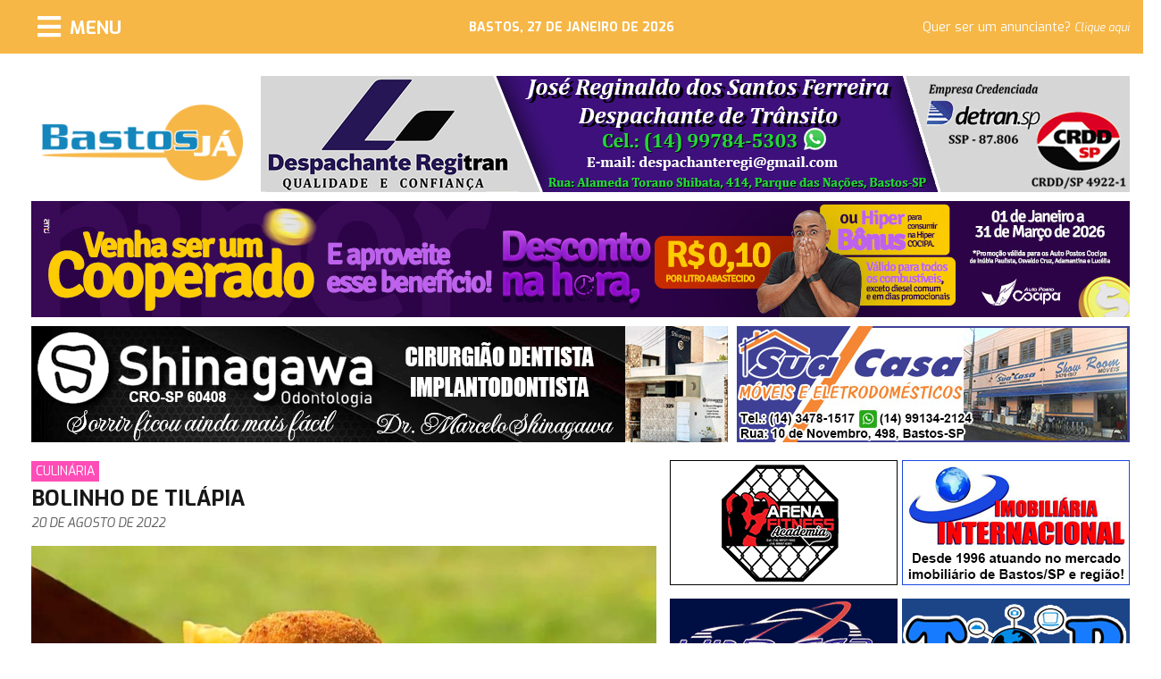

--- FILE ---
content_type: text/html; charset=UTF-8
request_url: https://www.bastosja.com.br/noticias/ver/item/6666/t/bolinho-de-tilapia
body_size: 5723
content:
<!DOCTYPE html>
<html lang="pt-br">

<head>
	<meta charset="utf-8">
	<meta http-equiv="X-UA-Compatible" content="IE=edge">
	<!-- Tell the browser to be responsive to screen width -->
	<meta name="viewport" content="width=device-width, initial-scale=0">

	<!-- Favicon icon -->
	<link rel="icon" type="image/png" sizes="16x16" href="https://www.bastosja.com.br/template/monster-lite/pc_public/image/favicon.ico">
	<title>
		Bolinho de tilápia | Bastos Já
	</title>
	<meta property="og:locale" content="pt_BR" />
	<meta property="og:type" content="article" />
	<meta property="og:title" content="Bolinho de tilápia" />
	<meta property="og:description" content="10h59Por Nosso Campo, TV TEMO Nosso Campo deste domingo (24) ensina a preparar um bolinho de til&aacute;pia. Saiba como fazer:Ingredientes:Massa:500 g de mandioquinha (cozida e amassada);&" />
	<meta property="og:url" content="https://www.bastosja.com.br/noticias/ver/item/6666/t/bolinho-de-tilapia" />
	<meta property="og:image" content="https://static.bastosja.com.br/data/noticias/imagens/6666/image/16610041940_vYTBSmioVfrtflh.jpg" />
	<meta property="og:site_name" content="Bastos Já" />
	<!-- Bootstrap Core CSS -->
	<link href="https://www.bastosja.com.br/template/monster-lite/pc_public/assets/font-awesome/css/all.css" rel="stylesheet">

	<link href="https://www.bastosja.com.br/template/monster-lite/pc_public/assets/bootstrap-4.0/dist/css/bootstrap.min.css" rel="stylesheet">
	<script src="https://code.jquery.com/jquery-3.5.0.min.js"></script>

	<!-- Custom CSS -->
	<link href="https://www.bastosja.com.br/template/monster-lite/pc_public/css/basic.css" rel="stylesheet">
	<script src="https://www.bastosja.com.br/template/monster-lite/pc_public/js/basic.js"></script>
	<script src="https://www.google.com/recaptcha/api.js" async defer></script>
	<!-- Global site tag (gtag.js) - Google Analytics -->
	<script async src="https://www.googletagmanager.com/gtag/js?id=UA-58257717-49"></script>
	<script>
		window.dataLayer = window.dataLayer || [];

		function gtag() {
			dataLayer.push(arguments);
		}
		gtag('js', new Date());
		gtag('config', 'UA-58257717-49');
	</script>
	<!--[if lt IE 9]>
    <script src="https://oss.maxcdn.com/libs/html5shiv/3.7.0/html5shiv.js"></script>
    <script src="https://oss.maxcdn.com/libs/respond.js/1.4.2/respond.min.js"></script>
	<![endif]-->
</head>

<body>


	<div class="container-fluid header">

		<nav class="navbar fixed-top" style="background-color:transparent;">

			<div class="col-3">
				<button class="navbar-toggler" type="button" aria-label="Menu">
					<i class="fas fa-bars"></i> <span>MENU</span>
				</button>
			</div>


			<div class="col-6 hoje">
				<span>
					Bastos, 27 de Janeiro de 2026</span>
			</div>


			<div class="col-3 anuncie">
				<span>Quer ser um anunciante? <a href="https://www.bastosja.com.br/contato">Clique aqui</a></span>
			</div>

			<div class="collapse navbar-collapse col-3" id="menuDrop" style="background-color: #F0AD39;">
				<ul class="navbar-nav">
					<li class="nav-item">
						<a class="nav-link" href="https://www.bastosja.com.br/">Home</a>
					</li>
					<li class="nav-item">
						<a class="nav-link" href="#" onClick="return false;">Notícias <i class="fas fa-caret-right"></i></a>

						<ul class="navbar-nav subMenuDrop">
							
							<li class="nav-item">
								<a class="nav-link" href="https://www.bastosja.com.br/noticias/listar/categoria/12/t/avicultura">
									Avicultura</a>
							</li>
							<li class="nav-item">
								<a class="nav-link" href="https://www.bastosja.com.br/noticias/listar/categoria/2/t/bastos">
									Bastos</a>
							</li>
							<li class="nav-item">
								<a class="nav-link" href="https://www.bastosja.com.br/noticias/listar/categoria/9/t/culinaria">
									Culinária</a>
							</li>
							<li class="nav-item">
								<a class="nav-link" href="https://www.bastosja.com.br/noticias/listar/categoria/16/t/edital">
									Edital</a>
							</li>
							<li class="nav-item">
								<a class="nav-link" href="https://www.bastosja.com.br/noticias/listar/categoria/17/t/educacao">
									Educação</a>
							</li>
							<li class="nav-item">
								<a class="nav-link" href="https://www.bastosja.com.br/noticias/listar/categoria/1/t/empresas">
									Empresas</a>
							</li>
							<li class="nav-item">
								<a class="nav-link" href="https://www.bastosja.com.br/noticias/listar/categoria/14/t/especial-publicitario">
									Especial Publicitário</a>
							</li>
							<li class="nav-item">
								<a class="nav-link" href="https://www.bastosja.com.br/noticias/listar/categoria/8/t/geral">
									Geral</a>
							</li>
							<li class="nav-item">
								<a class="nav-link" href="https://www.bastosja.com.br/noticias/listar/categoria/11/t/iacri">
									Iacri</a>
							</li>
							<li class="nav-item">
								<a class="nav-link" href="https://www.bastosja.com.br/noticias/listar/categoria/15/t/inubia-paulista">
									Inúbia Paulista</a>
							</li>
							<li class="nav-item">
								<a class="nav-link" href="https://www.bastosja.com.br/noticias/listar/categoria/4/t/nacional">
									Nacional</a>
							</li>
							<li class="nav-item">
								<a class="nav-link" href="https://www.bastosja.com.br/noticias/listar/categoria/3/t/regiao">
									Região</a>
							</li>
							<li class="nav-item">
								<a class="nav-link" href="https://www.bastosja.com.br/noticias/listar/categoria/13/t/tupa">
									Tupã</a>
							</li>

						</ul>

					</li>
					<li class="nav-item">
						<a class="nav-link" href="https://www.bastosja.com.br/coluna_social">Coluna Social</a>
					</li>
					<li class="nav-item">
						<a class="nav-link" href="#" onClick="return false;">Agenda Telefônica <i class="fas fa-caret-right"></i></a>

						<ul class="navbar-nav subMenuDrop">
							
							<li class="nav-item">
								<a class="nav-link" href="https://www.bastosja.com.br/telefones/ver/categoria/3/t/parceiros">
									Parceiros</a>
							</li>
							<li class="nav-item">
								<a class="nav-link" href="https://www.bastosja.com.br/telefones/ver/categoria/4/t/telefones-uteis">
									Telefones Úteis</a>
							</li>

						</ul>

					</li>
					<li class="nav-item">
						<a class="nav-link" href="https://www.bastosja.com.br/classificados">Classificados</a>
					</li>
					<li class="nav-item">
						<a class="nav-link" href="https://www.bastosja.com.br/noticias/listar/categoria/1/t/empresas">Empresas</a>
					</li>
					<li class="nav-item">
						<a class="nav-link" href="https://www.bastosja.com.br/contato">Fale Conosco</a>
					</li>
				</ul>
			</div>

		</nav>


	</div>

	<div class="container-fluid body">
		<div class="container">

			<div class="block_full">
				<div class="bj_logo">
					<a href="https://www.bastosja.com.br/"><img src="https://www.bastosja.com.br/template/monster-lite/pc_public/image/bj_logo.png" width="227" height="85" alt="Bastos Já" /></a>
				</div>


				
				<div class="bj_bnn_tl" cItem="0" style="display: none; background-image:url(https://static.bastosja.com.br/data/empresarial/462/3mRfAjbbq6FNhxi.gif);">
					<a target="_blank" href="https://www.bastosja.com.br/empresarial/ver/item/5438/t/despachante-regitran-despachante-de-transito"></a>
				</div>
				<div class="bj_bnn_tl" cItem="1" style="display: none; background-image:url(https://static.bastosja.com.br/data/empresarial/96/nINA0qkBp8cHfaC.jpg);">
					<a target="_blank" href="https://www.bastosja.com.br/empresarial/ver/item/118/t/tj-tecnica-mecanica-20-anos-de-experiencia-no-ramo-e-excelencia-na-prestacao-de-servicos"></a>
				</div>
				<div class="bj_bnn_tl" cItem="2" style="display: none; background-image:url(https://static.bastosja.com.br/data/empresarial/164/H3OMUOXqdZ62orJ.jpg);">
					<a target="_blank" href="https://www.netsfibra.com.br"></a>
				</div>
				<div class="bj_bnn_tl" cItem="3" style="display: none; background-image:url(https://static.bastosja.com.br/data/empresarial/550/D8SvXh3mrwQshHl.gif);">
					<a target="_blank" href="https://www.instagram.com/escolasaojosede/"></a>
				</div>


			</div>

			<div class="block_full">

				
				<div class="bj_bnn_tg" cItem="0" style="height:130px; display: none; background-image:url(https://static.bastosja.com.br/data/empresarial/687/9NVrdn4bjmiwOAP.jpg);">
					<a target="_blank" href="https://www.facebook.com/cooperativadeconsumococipa"></a>
				</div>
			</div>



			<div class="block_full">



				
				<div class="bj_bnn_tm" cItem="0" style="display: none; background-image:url(https://static.bastosja.com.br/data/empresarial/491/lJVpVe2uvoaMkmN.gif);">
					<a target="_blank" href="https://www.bastosja.com.br/empresarial/ver/item/250/t/"></a>
				</div>
				<div class="bj_bnn_tm" cItem="1" style="display: none; background-image:url(https://static.bastosja.com.br/data/empresarial/136/vbiqSlA3jOmM80G.gif);">
					<a target="_blank" href="https://www.bastosja.com.br/empresarial/ver/item/72/t/mag-veiculos-semi-novos-com-as-menores-taxas-de-financiamento"></a>
				</div>
				<div class="bj_bnn_tm" cItem="2" style="display: none; background-image:url(https://static.bastosja.com.br/data/empresarial/137/cDDVKfZ14r9LYID.gif);">
					<a target="_blank" href="https://www.bastosja.com.br/empresarial/ver/item/152/t/"></a>
				</div>
				<div class="bj_bnn_tm" cItem="3" style="display: none; background-image:url(https://static.bastosja.com.br/data/empresarial/463/FsbW3dSIKx0jFlm.jpg);">
					<a target="_blank" href="https://www.instagram.com/deltacentersegsolar/"></a>
				</div>
				<div class="bj_bnn_tm" cItem="4" style="display: none; background-image:url(https://static.bastosja.com.br/data/empresarial/660/gHsl052ZZH81pgZ.gif);">
					<a target="_blank" href="https://www.bastosja.com.br/empresarial/ver/item/10578/t/salao-top-fest-ambiente-familiar-e-aconchegante-para-sua-festa-ser-inesquecivel"></a>
				</div>





				
				<div class="bj_bnn_tp" cItem="0" style="display: none; background-image:url(https://static.bastosja.com.br/data/empresarial/140/l21gpYQPQW0WMVB.jpg);">
					<a target="_blank" href="https://www.bastosja.com.br/empresarial/ver/item/376/t/"></a>
				</div>
				<div class="bj_bnn_tp" cItem="1" style="display: none; background-image:url(https://static.bastosja.com.br/data/empresarial/138/J8EmIMeEqRWNycV.jpg);">
					<a target="_blank" href="https://www.bastosja.com.br/empresarial/ver/item/111/t/"></a>
				</div>
				<div class="bj_bnn_tp" cItem="2" style="display: none; background-image:url(https://static.bastosja.com.br/data/empresarial/661/jjSlbqi6ResXNsR.gif);">
					<a target="_blank" href="https://www.bastosja.com.br/empresarial/ver/item/10578/t/salao-top-fest-ambiente-familiar-e-aconchegante-para-sua-festa-ser-inesquecivel"></a>
				</div>


			</div>


			<div class="bj_bnn_pu" style=" display: none; background-image:url();">
				<span>Fechar <i class="fas fa-window-close"></i></span>
				<a target="" href=""></a>
			</div>


			<div class="block_full">
				<div class="block_content">
					
<script src="https://www.bastosja.com.br/js/colorbox/jquery.colorbox-min.js"></script> 
  <link rel="stylesheet" href="https://www.bastosja.com.br/js/colorbox/example3/colorbox.css">
  
  <script type="text/javascript">  
	 $(document).ready(function(){
		
		$(".img_noticia a").colorbox({rel:'pagina_box',maxWidth:'90%',maxHeight:'90%',current:'Imagem {current} de {total}',retinaImage:true});
	});
</script>



<div class="block_noticias" style="margin-bottom: 20px;">
	
	

	
	<span class="bloco_titulo_categoria" style="margin-left: 0px; background-color: #FF4DB7;">Culinária</span>
	<h1 class="bloco_titulo">Bolinho de tilápia</h1>
	<span class="bloco_subtitulo">20 de Agosto de 2022</span>
	
	<img style='margin:15px 0px 10px 0px; width:100%;' src='https://static.bastosja.com.br/data/noticias/imagens/6666/image/16610041940_vYTBSmioVfrtflh.jpg'/>
	
	<div class="bloco_conteudo"><p style="margin-left:0cm; margin-right:0cm"><span style="font-size:16px"><span style="font-family:Verdana,Geneva,sans-serif">10h59<br />
<br />
<em><strong><a href="https://g1.globo.com/sp/sorocaba-jundiai/nosso-campo/noticia/2022/07/24/receita-nosso-campo-aprenda-a-fazer-um-bolinho-de-tilapia.ghtml"><span style="color:#2980b9">Por Nosso Campo, TV TEM</span></a></strong></em><br />
<br />
O Nosso Campo deste domingo (24) ensina a preparar um bolinho de til&aacute;pia. Saiba como fazer:<br />
<br />
<span style="color:#8e44ad"><strong>Ingredientes:</strong></span><br />
<br />
<span style="color:#c0392b"><strong>Massa:</strong></span><br />
<br />
500 g de mandioquinha (cozida e amassada);<br />
<br />
&frac12; x&iacute;cara de ch&aacute; de leite;<br />
<br />
1/2 cebola picada;<br />
<br />
1 colher de sopa de manteiga;<br />
<br />
2 dentes de alho;<br />
<br />
1 x&iacute;cara de ch&aacute; de farinha de trigo;<br />
<br />
Sal a gosto;<br />
<br />
Noz-moscada.<br />
<br />
<strong><span style="color:#c0392b">Recheio:</span></strong><br />
<br />
200 gramas de fil&eacute; de til&aacute;pia;<br />
<br />
&frac12; cebola picada;<br />
<br />
2 dentes de alho picados;<br />
<br />
&frac12; lim&atilde;o;<br />
<br />
2 colheres de sopa de requeij&atilde;o;<br />
<br />
Pimenta dedo de mo&ccedil;a sem semente;<br />
<br />
Cebolinha;<br />
<br />
Tomilho.<br />
<br />
<strong><span style="color:#8e44ad">Para empanar:</span></strong><br />
<br />
3 ovos;<br />
<br />
Farinha de rosca;<br />
<br />
Farinha de trigo.<br />
<br />
<strong><a href="https://g1.globo.com/sp/sorocaba-jundiai/nosso-campo/noticia/2022/07/24/receita-nosso-campo-aprenda-a-fazer-um-bolinho-de-tilapia.ghtml"><span style="color:#ff0000">(CLIQUE AQUI E VEJA A REPORTAGEM EXIBIDA NO PROGRAMA EM 24/07/2022)</span></a></strong></span></span></p>
</div>
	
	
	
	
	
	<div class="fotos_list">
		
		<div class="img_noticia" style="background-image: url(https://static.bastosja.com.br/data/noticias/imagens/6666/mini/16610041940_vYTBSmioVfrtflh.jpg);">
			<a rel="pagina_box" href="https://static.bastosja.com.br/data/noticias/imagens/6666/image/16610041940_vYTBSmioVfrtflh.jpg"></a>				
		</div>

	</div>
</div>




<div class="block_content_bnn">
	
	
	<div class="bj_bnn_cg" cItem="0" style="display: none; background-image:url(https://static.bastosja.com.br/data/empresarial/338/UpTN3OOIrMuvmtZ.jpg);">
		<a target="_blank" href="https://www.bastosja.com.br/empresarial/ver/item/168/t/escala-comercio-de-pecas-e-manutencao-26-anos-de-tradicao-em-mecanica-de-automoveis"></a>	
	</div>
	
	
	
	
	
	<div class="bj_bnn_cp" style="background-image: url(https://static.bastosja.com.br/data/empresarial/184/1aPTXj4NJv6ekMd.gif);">
		<a target="_blank" href="#"></a>
	</div>
	<div class="bj_bnn_cp" style="background-image: url(https://static.bastosja.com.br/data/empresarial/297/RqfQ0ZDcxl32MK6.gif);">
		<a target="_blank" href="https://www.instagram.com/parana.minimercado/"></a>
	</div>
	<div class="bj_bnn_cp" style="background-image: url(https://static.bastosja.com.br/data/empresarial/558/WSXsfek7n55Dpth.gif);">
		<a target="_blank" href="https://www.instagram.com/parana.minimercado/"></a>
	</div>
</div>





<div class="block_noticias" style="margin-top: 20px;">	
	<h1 class="bloco_titulo">Veja também:</h1>
		
	<div class="noticia_item noticia_pequena">
		<a target="_self" href="https://www.bastosja.com.br/noticias/ver/item/12219/t/vaca-atolada">
		<div class="noticia_pequena_img" style="background-image:url(https://static.bastosja.com.br/data/noticias/imagens/12219/mini/17658901280_XeUp41AoKpiza1r.jpg)">
		<strong style=" background-color: #FF4DB7;">Culinária</strong>
		</div>
		<div class="noticia_pequena_titulo"><span>Vaca atolada</span></div>
		</a>
	</div>	
	<div class="noticia_item noticia_pequena">
		<a target="_self" href="https://www.bastosja.com.br/noticias/ver/item/12218/t/lombo-suino-com-molho-de-laranja">
		<div class="noticia_pequena_img" style="background-image:url(https://static.bastosja.com.br/data/noticias/imagens/12218/mini/17658900020_wObhUOicuLqfYNN.jpg)">
		<strong style=" background-color: #FF4DB7;">Culinária</strong>
		</div>
		<div class="noticia_pequena_titulo"><span>Lombo suíno com molho de laranja</span></div>
		</a>
	</div>	
	<div class="noticia_item noticia_pequena">
		<a target="_self" href="https://www.bastosja.com.br/noticias/ver/item/12112/t/quiche-recheada-com-alho-poro">
		<div class="noticia_pequena_img" style="background-image:url(https://static.bastosja.com.br/data/noticias/imagens/12112/mini/17643397420_97YZSVxJQRcKwZm.jpg)">
		<strong style=" background-color: #FF4DB7;">Culinária</strong>
		</div>
		<div class="noticia_pequena_titulo"><span>Quiche recheada com alho-poró</span></div>
		</a>
	</div>	
	<div class="noticia_item noticia_pequena">
		<a target="_self" href="https://www.bastosja.com.br/noticias/ver/item/12113/t/bobo-de-frango">
		<div class="noticia_pequena_img" style="background-image:url(https://static.bastosja.com.br/data/noticias/imagens/12113/mini/17643399250_968pVTZJk5sEJdb.jpg)">
		<strong style=" background-color: #FF4DB7;">Culinária</strong>
		</div>
		<div class="noticia_pequena_titulo"><span>Bobó de frango</span></div>
		</a>
	</div>	
	<div class="noticia_item noticia_pequena">
		<a target="_self" href="https://www.bastosja.com.br/noticias/ver/item/12008/t/pastel-com-massa-de-fuba">
		<div class="noticia_pequena_img" style="background-image:url(https://static.bastosja.com.br/data/noticias/imagens/12008/mini/17627729610_WTbscLBeLRFo8g8.jpg)">
		<strong style=" background-color: #FF4DB7;">Culinária</strong>
		</div>
		<div class="noticia_pequena_titulo"><span>Pastel com massa de fubá</span></div>
		</a>
	</div>	
	<div class="noticia_item noticia_pequena">
		<a target="_self" href="https://www.bastosja.com.br/noticias/ver/item/12007/t/batata-portuguesa">
		<div class="noticia_pequena_img" style="background-image:url(https://static.bastosja.com.br/data/noticias/imagens/12007/mini/17627728140_q3s1YRE342ZtoKM.jpg)">
		<strong style=" background-color: #FF4DB7;">Culinária</strong>
		</div>
		<div class="noticia_pequena_titulo"><span>Batata portuguesa</span></div>
		</a>
	</div>	
	<div class="noticia_item noticia_pequena">
		<a target="_self" href="https://www.bastosja.com.br/noticias/ver/item/11949/t/bolo-de-amendoim-recheado-com-doce-de-leite">
		<div class="noticia_pequena_img" style="background-image:url(https://static.bastosja.com.br/data/noticias/imagens/11949/mini/17619239530_GsiAYWaz3dVv7kX.jpg)">
		<strong style=" background-color: #FF4DB7;">Culinária</strong>
		</div>
		<div class="noticia_pequena_titulo"><span>Bolo de amendoim recheado com doce de leite</span></div>
		</a>
	</div>	
	<div class="noticia_item noticia_pequena">
		<a target="_self" href="https://www.bastosja.com.br/noticias/ver/item/11948/t/torta-sabor-chocolate-com-pimenta">
		<div class="noticia_pequena_img" style="background-image:url(https://static.bastosja.com.br/data/noticias/imagens/11948/mini/17619237580_Y4sAIcdPgrSk3L3.jpg)">
		<strong style=" background-color: #FF4DB7;">Culinária</strong>
		</div>
		<div class="noticia_pequena_titulo"><span>Torta sabor chocolate com pimenta</span></div>
		</a>
	</div>	
	<div class="noticia_item noticia_pequena">
		<a target="_self" href="https://www.bastosja.com.br/noticias/ver/item/11874/t/arroz-marroquino">
		<div class="noticia_pequena_img" style="background-image:url(https://static.bastosja.com.br/data/noticias/imagens/11874/mini/17606302700_jPU6fuNqw0cwS0Z.jpg)">
		<strong style=" background-color: #FF4DB7;">Culinária</strong>
		</div>
		<div class="noticia_pequena_titulo"><span>Arroz marroquino</span></div>
		</a>
	</div>	
	<div class="noticia_item noticia_pequena">
		<a target="_self" href="https://www.bastosja.com.br/noticias/ver/item/11873/t/bolinho-de-milho-recheado-com-queijo">
		<div class="noticia_pequena_img" style="background-image:url(https://static.bastosja.com.br/data/noticias/imagens/11873/mini/17606300980_gk0Z0sUQeITZx5P.jpg)">
		<strong style=" background-color: #FF4DB7;">Culinária</strong>
		</div>
		<div class="noticia_pequena_titulo"><span>Bolinho de milho recheado com queijo</span></div>
		</a>
	</div>	

						
					
</div>
					
					
					
					
					
					
					
					
					
					
					
				</div>

				<div class="block_right">
					
					<div class="bj_bnn_lp" id="bj_bnn_lp1" i="1" style="background-image: url(https://static.bastosja.com.br/data/empresarial/121/kJXkKvlzrabbuFH.gif);">
						<a target="_blank" href="https://www.bastosja.com.br/empresarial/ver/item/2429/t/"></a>
					</div>
					<div class="bj_bnn_lp" id="bj_bnn_lp2" i="2" style="background-image: url(https://static.bastosja.com.br/data/empresarial/99/aeyMcxMHeTa4sRz.gif);">
						<a target="_blank" href="http://www.imobiliariainternacional.com.br/"></a>
					</div>
					<div class="bj_bnn_lp" id="bj_bnn_lp3" i="3" style="background-image: url(https://static.bastosja.com.br/data/empresarial/390/CfSdyafRi8PrQSL.gif);">
						<a target="_blank" href="https://www.bastosja.com.br/empresarial/ver/item/2856/t/wind-car-experiencia-e-credibilidade"></a>
					</div>
					<div class="bj_bnn_lp" id="bj_bnn_lp4" i="4" style="background-image: url(https://static.bastosja.com.br/data/empresarial/75/8Q3j1gPCt75fVII.gif);">
						<a target="_blank" href="https://www.bastosja.com.br/empresarial/ver/item/224/t/"></a>
					</div>
					<div class="bj_bnn_lp" id="bj_bnn_lp5" i="5" style="background-image: url(https://static.bastosja.com.br/data/empresarial/677/mk0m77k7CPrwWtt.gif);">
						<a target="_blank" href="https://www.instagram.com/teccelbastos/"></a>
					</div>
					<div class="bj_bnn_lp" id="bj_bnn_lp6" i="6" style="background-image: url(https://static.bastosja.com.br/data/empresarial/441/n3izR4uB7iV9vbt.jpg);">
						<a target="_blank" href="https://www.bastosja.com.br/empresarial/ver/item/5790/t/sindicato-rural-de-iacri"></a>
					</div>
					<div class="bj_bnn_lp" id="bj_bnn_lp7" i="7" style="background-image: url(https://static.bastosja.com.br/data/empresarial/465/ZE2XOE0muOTRI3U.gif);">
						<a target="_blank" href="https://www.bastosja.com.br/empresarial/ver/item/98/t/auto-escola-globo-veiculos-modernos-e-instrutores-experientes"></a>
					</div>
					<div class="bj_bnn_lp" id="bj_bnn_lp8" i="8" style="background-image: url(https://static.bastosja.com.br/data/empresarial/426/jY4YKRRs7kksBXp.gif);">
						<a target="_blank" href="https://www.bastosja.com.br/empresarial/ver/item/290/t/"></a>
					</div>
					<div class="bj_bnn_lp" id="bj_bnn_lp9" i="9" style="background-image: url(https://static.bastosja.com.br/data/empresarial/117/6EFXZboQAklY3Qb.gif);">
						<a target="_blank" href="https://www.bastosja.com.br/empresarial/ver/item/107/t/"></a>
					</div>
					<div class="bj_bnn_lp" id="bj_bnn_lp10" i="10" style="background-image: url(https://static.bastosja.com.br/data/empresarial/82/ynJz5DpMTU9vheg.gif);">
						<a target="_blank" href="https://www.bastosja.com.br/empresarial/ver/item/243/t/md-epi-ferragens-atende-bastos-e-regiao-com-equipamentos-de-seguranca-e-ferramentas-em-geral"></a>
					</div>
					<div class="bj_bnn_lp" id="bj_bnn_lp11" i="11" style="background-image: url(https://static.bastosja.com.br/data/empresarial/88/kaX6hGrn95ITDCd.gif);">
						<a target="_blank" href="https://www.bastosja.com.br/empresarial/ver/item/107/t/"></a>
					</div>
					<div class="bj_bnn_lp" id="bj_bnn_lp12" i="12" style="background-image: url(https://static.bastosja.com.br/data/empresarial/554/0unhdrXreIRMu0a.gif);">
						<a target="_blank" href="https://www.bastosja.com.br/empresarial/ver/item/224/t/"></a>
					</div>
					<div class="bj_bnn_lp" id="bj_bnn_lp13" i="13" style="background-image: url(https://static.bastosja.com.br/data/empresarial/122/RS511YQReHQGJhh.gif);">
						<a target="_blank" href="https://www.bastosja.com.br/empresarial/ver/item/250/t/"></a>
					</div>
					<div class="bj_bnn_lp" id="bj_bnn_lp14" i="14" style="background-image: url(https://static.bastosja.com.br/data/empresarial/553/FbomB9dWUalnHif.gif);">
						<a target="_blank" href="https://www.bastosja.com.br/empresarial/ver/item/228/t/"></a>
					</div>
					<div class="bj_bnn_lp" id="bj_bnn_lp15" i="15" style="background-image: url(https://static.bastosja.com.br/data/empresarial/432/lHGHmtxwDBe2MfT.gif);">
						<a target="_blank" href="https://www.bastosja.com.br/empresarial/ver/item/2856/t/wind-car-experiencia-e-credibilidade"></a>
					</div>
					<div class="bj_bnn_lp" id="bj_bnn_lp16" i="16" style="background-image: url(https://static.bastosja.com.br/data/empresarial/593/WKCB9uBZwIieewF.gif);">
						<a target="_blank" href="https://www.bastosja.com.br/empresarial/ver/item/27/t/barbearia-shop-30-anos-de-experiencia-e-excelencia-no-cuidado-do-seu-visual"></a>
					</div>
					<div class="bj_bnn_lp" id="bj_bnn_lp17" i="17" style="background-image: url(https://static.bastosja.com.br/data/empresarial/128/3eAaoWoA6VACWrb.gif);">
						<a target="_blank" href="https://www.bastosja.com.br/empresarial/ver/item/3251/t/"></a>
					</div>
					<div class="bj_bnn_lp" id="bj_bnn_lp18" i="18" style="background-image: url(https://static.bastosja.com.br/data/empresarial/433/DvENPPpQRtdnK6y.gif);">
						<a target="_blank" href="https://www.bastosja.com.br/empresarial/ver/item/98/t/auto-escola-globo-veiculos-modernos-e-instrutores-experientes"></a>
					</div>
					<div class="bj_bnn_lp" id="bj_bnn_lp19" i="19" style="background-image: url(https://static.bastosja.com.br/data/empresarial/566/cLvHDoTW2zEskkX.gif);">
						<a target="_blank" href="https://www.bastosja.com.br/empresarial/ver/item/243/t/md-epi-ferragens-atende-bastos-e-regiao-com-equipamentos-de-seguranca-e-ferramentas-em-geral"></a>
					</div>
					<div class="bj_bnn_lp" id="bj_bnn_lp20" i="20" style="background-image: url(https://static.bastosja.com.br/data/empresarial/401/MTuHAtIIgt7LMk8.gif);">
						<a target="_blank" href="https://www.bastosja.com.br/empresarial/ver/item/114/t"></a>
					</div>
					<div class="bj_bnn_lp" id="bj_bnn_lp21" i="21" style="background-image: url(https://static.bastosja.com.br/data/empresarial/89/gnAm6yuJNjUj3Rk.gif);">
						<a target="_blank" href="https://www.bastosja.com.br/empresarial/ver/item/25/t/med-work-e-a-clinica-mais-tradicional-de-bastos-e-regiao-especializada-em-medicina-ocupacional-ou-medicina-do-trabalho"></a>
					</div>
					<div class="bj_bnn_lp" id="bj_bnn_lp22" i="22" style="background-image: url(https://static.bastosja.com.br/data/empresarial/90/zXbwmpMyFPFleL5.gif);">
						<a target="_blank" href="https://www.bastosja.com.br/empresarial/ver/item/290/t/"></a>
					</div>
					<div class="bj_bnn_lp" id="bj_bnn_lp23" i="23" style="background-image: url(https://static.bastosja.com.br/data/empresarial/296/JowDEfw2ywrEHJf.gif);">
						<a target="_blank" href="https://www.instagram.com/parana.minimercado/"></a>
					</div>
					<div class="bj_bnn_lp" id="bj_bnn_lp24" i="24" style="background-image: url(https://static.bastosja.com.br/data/empresarial/295/siQUS7GCKG4RWwz.gif);">
						<a target="_blank" href="https://www.instagram.com/parana.minimercado/"></a>
					</div>
					<div class="bj_bnn_lp" id="bj_bnn_lp25" i="25" style="background-image: url(https://static.bastosja.com.br/data/empresarial/123/BDA3QVOyxLzg0xw.jpg);">
						<a target="_blank" href="http://www.judobastos.com.br/"></a>
					</div>
					<div class="bj_bnn_lp" id="bj_bnn_lp26" i="26" style="background-image: url(https://static.bastosja.com.br/data/empresarial/618/kO0Fo1K496K6ttQ.gif);">
						<a target="_blank" href="https://www.bastosja.com.br/empresarial/ver/item/228/t/"></a>
					</div>
					<div class="bj_bnn_lp" id="bj_bnn_lp27" i="27" style="background-image: url(https://static.bastosja.com.br/data/empresarial/115/Z3qtfizghDrJ6eC.gif);">
						<a target="_blank" href="https://www.bastosja.com.br/empresarial/ver/item/260/t/"></a>
					</div>
					<div class="bj_bnn_lp" id="bj_bnn_lp28" i="28" style="background-image: url(https://static.bastosja.com.br/data/empresarial/81/MWNVLhjWrjRag2q.jpg);">
						<a target="_blank" href="http://bastosgolfclube.com.br/"></a>
					</div>
					<div class="bj_bnn_lp" id="bj_bnn_lp29" i="29" style="background-image: url(https://static.bastosja.com.br/data/empresarial/670/Z4viy49JYxICduY.jpg);">
						<a target="_blank" href="https://www.bastosja.com.br/empresarial/ver/item/5790/t/sindicato-rural-de-iacri"></a>
					</div>
					<div class="bj_bnn_lp" id="bj_bnn_lp30" i="30" style="background-image: url(https://static.bastosja.com.br/data/empresarial/124/JkvQnL8owaPqP4I.gif);">
						<a target="_blank" href="https://www.bastosja.com.br/empresarial/ver/item/2186/t/"></a>
					</div>
					<div class="bj_bnn_lp" id="bj_bnn_lp31" i="31" style="background-image: url(https://static.bastosja.com.br/data/empresarial/120/yb4e9mCfC8EHazA.gif);">
						<a target="_blank" href="https://www.bastosja.com.br/empresarial/ver/item/260/t/"></a>
					</div>
					<div class="bj_bnn_lp" id="bj_bnn_lp32" i="32" style="background-image: url(https://static.bastosja.com.br/data/empresarial/316/27GbWZysEUKB6Q3.gif);">
						<a target="_blank" href="https://www.bastosja.com.br/empresarial/ver/item/2186/t/"></a>
					</div>
					<div class="bj_bnn_lp" id="bj_bnn_lp33" i="33" style="background-image: url(https://static.bastosja.com.br/data/empresarial/689/IvzGSaacAZgoybr.jpg);">
						<a target="_blank" href="http://bastosgolfclube.com.br/"></a>
					</div>
					<div class="bj_bnn_lp" id="bj_bnn_lp34" i="34" style="background-image: url(https://static.bastosja.com.br/data/empresarial/83/dxbe1vVPLSiJLtu.gif);">
						<a target="_blank" href="https://www.bastosja.com.br/empresarial/ver/item/27/t/barbearia-shop-30-anos-de-experiencia-e-excelencia-no-cuidado-do-seu-visual"></a>
					</div>


					
					<div class="bj_bnn_lg" id="bj_bnn_lg1" style="background-image: url(https://static.bastosja.com.br/data/empresarial/639/UfIiOEo1DIuEuCx.jpg);">
						<a target="_blank" href="#"></a>
					</div>
					<div class="bj_bnn_lg" id="bj_bnn_lg2" style="background-image: url(https://static.bastosja.com.br/data/empresarial/156/LTAK13ZQhfunyAy.gif);">
						<a target="_blank" href="https://www.bastosja.com.br/empresarial/ver/item/101/t/galeria-feito-em-kasa-produtos-de-qualidade-e-diversidade-e-bom-atendimento"></a>
					</div>
					<div class="bj_bnn_lg" id="bj_bnn_lg3" style="background-image: url(https://static.bastosja.com.br/data/empresarial/382/utHvySqwS59wsFs.jpg);">
						<a target="_blank" href="https://www.bastosja.com.br/empresarial/ver/item/2856/t/wind-car-experiencia-e-credibilidade"></a>
					</div>
					<div class="bj_bnn_lg" id="bj_bnn_lg4" style="background-image: url(https://static.bastosja.com.br/data/empresarial/101/z6axR9ExRWX1b9G.gif);">
						<a target="_blank" href="https://www.instagram.com/dubibras/"></a>
					</div>
					<div class="bj_bnn_lg" id="bj_bnn_lg5" style="background-image: url(https://static.bastosja.com.br/data/empresarial/361/aFVuDm8WMtOt0gK.jpg);">
						<a target="_blank" href="https://www.bastosja.com.br/empresarial/ver/item/2889/t/engenheiro-civil-elton-loiola-qualidade-e-garantia-em-sua-obra"></a>
					</div>
				</div>
			</div>
		</div>
	</div>



	<div class="container-fluid footer">
		<div class="container">
			<span>
				© COPYRIGHT 2019 - BASTOS JÁ</span>
		</div>
	</div>
	<script src="https://www.bastosja.com.br/template/monster-lite/pc_public/assets/popper.min.js"></script>
	<script src="https://www.bastosja.com.br/template/monster-lite/pc_public/assets/bootstrap-4.0/dist/js/bootstrap.min.js"></script>

</body>

</html>
